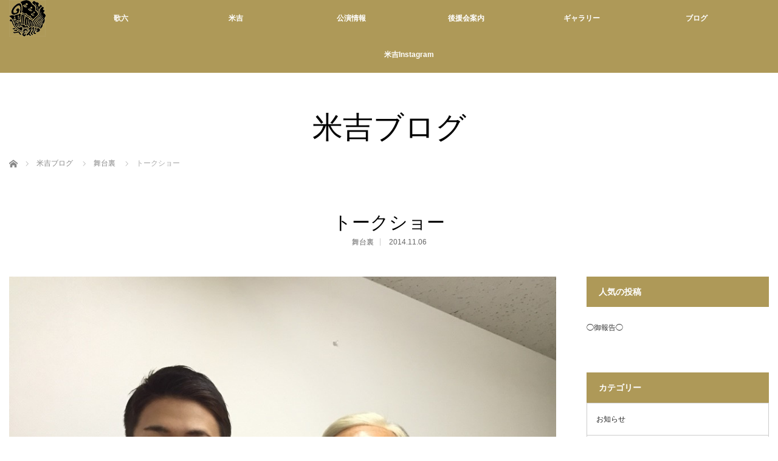

--- FILE ---
content_type: text/html; charset=UTF-8
request_url: https://ka6-yone-ryu.com/?p=1357
body_size: 76690
content:
<!DOCTYPE html>
<html class="pc" lang="ja">
<head>
<meta charset="UTF-8">
<!--[if IE]><meta http-equiv="X-UA-Compatible" content="IE=edge"><![endif]-->
<meta name="viewport" content="width=device-width,initial-scale=1.0">
<title>トークショー | 歌舞伎役者　中村歌六　米吉　｜オフィシャルサイト</title>
<meta name="description" content="&amp;nbsp;&amp;nbsp;すっかり秋らしく肌寒い日が続いてますね。十一月顔見世大歌舞伎も無事に初日を迎えることができました。">
<link rel="pingback" href="https://ka6-yone-ryu.com/wp/xmlrpc.php">
<link rel='dns-prefetch' href='//s0.wp.com' />
<link rel='dns-prefetch' href='//s.w.org' />
<link rel="alternate" type="application/rss+xml" title="歌舞伎役者　中村歌六　米吉　｜オフィシャルサイト &raquo; フィード" href="https://ka6-yone-ryu.com/?feed=rss2" />
<link rel="alternate" type="application/rss+xml" title="歌舞伎役者　中村歌六　米吉　｜オフィシャルサイト &raquo; コメントフィード" href="https://ka6-yone-ryu.com/?feed=comments-rss2" />
<link rel="alternate" type="application/rss+xml" title="歌舞伎役者　中村歌六　米吉　｜オフィシャルサイト &raquo; トークショー のコメントのフィード" href="https://ka6-yone-ryu.com/?feed=rss2&#038;p=1357" />
<link rel='stylesheet' id='style-css'  href='https://ka6-yone-ryu.com/wp/wp-content/themes/venus_tcd038/style.css?ver=2.1' type='text/css' media='screen' />
<link rel='stylesheet' id='contact-form-7-css'  href='https://ka6-yone-ryu.com/wp/wp-content/plugins/contact-form-7/includes/css/styles.css?ver=4.7' type='text/css' media='all' />
<link rel='stylesheet' id='jetpack_css-css'  href='https://ka6-yone-ryu.com/wp/wp-content/plugins/jetpack/css/jetpack.css?ver=5.1.4' type='text/css' media='all' />
<script type='text/javascript' src='https://ka6-yone-ryu.com/wp/wp-includes/js/jquery/jquery.js?ver=1.12.4'></script>
<script type='text/javascript' src='https://ka6-yone-ryu.com/wp/wp-includes/js/jquery/jquery-migrate.min.js?ver=1.4.1'></script>
<link rel='https://api.w.org/' href='https://ka6-yone-ryu.com/index.php?rest_route=/' />
<link rel="canonical" href="https://ka6-yone-ryu.com/?p=1357" />
<link rel='shortlink' href='https://wp.me/p4J7Tv-lT' />
<link rel="alternate" type="application/json+oembed" href="https://ka6-yone-ryu.com/index.php?rest_route=%2Foembed%2F1.0%2Fembed&#038;url=https%3A%2F%2Fka6-yone-ryu.com%2F%3Fp%3D1357" />
<link rel="alternate" type="text/xml+oembed" href="https://ka6-yone-ryu.com/index.php?rest_route=%2Foembed%2F1.0%2Fembed&#038;url=https%3A%2F%2Fka6-yone-ryu.com%2F%3Fp%3D1357&#038;format=xml" />

<link rel='dns-prefetch' href='//v0.wordpress.com'>
<link rel='dns-prefetch' href='//jetpack.wordpress.com'>
<link rel='dns-prefetch' href='//s0.wp.com'>
<link rel='dns-prefetch' href='//s1.wp.com'>
<link rel='dns-prefetch' href='//s2.wp.com'>
<link rel='dns-prefetch' href='//public-api.wordpress.com'>
<link rel='dns-prefetch' href='//0.gravatar.com'>
<link rel='dns-prefetch' href='//1.gravatar.com'>
<link rel='dns-prefetch' href='//2.gravatar.com'>
<link rel='dns-prefetch' href='//widgets.wp.com'>
<style type='text/css'>img#wpstats{display:none}</style>
<script src="https://ka6-yone-ryu.com/wp/wp-content/themes/venus_tcd038/js/modernizr.js?ver=2.1"></script>
<script src="https://ka6-yone-ryu.com/wp/wp-content/themes/venus_tcd038/js/jscript.js?ver=2.1"></script>
<script src="https://ka6-yone-ryu.com/wp/wp-content/themes/venus_tcd038/js/comment.js?ver=2.1"></script>
<script src="https://ka6-yone-ryu.com/wp/wp-content/themes/venus_tcd038/js/header_fix.js?ver=2.1"></script>

<link rel="stylesheet" href="https://ka6-yone-ryu.com/wp/wp-content/themes/venus_tcd038/responsive.css?ver=2.1">

<link rel="stylesheet" href="https://ka6-yone-ryu.com/wp/wp-content/themes/venus_tcd038/japanese.css?ver=2.1">

<!--[if lt IE 9]>
<script src="https://ka6-yone-ryu.com/wp/wp-content/themes/venus_tcd038/js/html5.js?ver=2.1"></script>
<![endif]-->

<style type="text/css">

.pc #global_menu { margin-left:65px; }

a:hover, .post_content a:hover, #mobile_logo a:hover, #bread_crumb a:hover, #post_meta_top a:hover, #post_meta_bottom a:hover,
 .pc #global_menu > ul > li > a:hover, .pc #global_menu > ul > li.current-menu-item > a,
 #index_recent .index_recent_tab_content a:hover, #index_recent .index_recent_tab_content a.link:hover, #index_recent .index_recent_tab_content a.link:hover:after,
 #news_archive .title a:hover, #archive #post_list .title a:hover, #archive #post_list li .category a:hover, #related_post li a:hover .title,
#single_news_list .link:hover, #single_news_list .link:hover:after, .mobile #comment_header ul li a:hover, .mobile #comment_header ul li.comment_switch_active a,
.mobile #comment_header ul li.comment_switch_active a:hover, #footer_logo a:hover, .footer_headline, .footer_headline a, .footer_widget .collapse_category_list li a:hover, .footer_widget.styled_menu_widget .menu li a:hover, #bread_crumb li.home a:hover:before
 { color:#333333; }

 a.menu_button:hover span, .pc #logo_image,
 .pc #global_menu ul ul a:hover, .pc #global_menu ul ul > li.active > a, .pc #global_menu ul ul li.current-menu-item > a,
 .flex-control-nav a:hover, .flex-control-nav a.flex-active, #load_post a:hover,
 #wp-calendar td a:hover, #wp-calendar #prev a:hover, #wp-calendar #next a:hover, .widget_search #search-btn input:hover, .widget_search #searchsubmit:hover, .side_widget.google_search #searchsubmit:hover,
 #submit_comment:hover, #post_pagination a:hover, #post_pagination p, .page_navi a:hover, .page_navi .current
 { background-color:#333333; }

.mobile #global_menu li a:hover { background-color:#333333 !important; }

#comment_textarea textarea:focus, #guest_info input:focus
 { border-color:#333333; }

.pc #header, .pc .home #header_inner, #footer, .pc .home.header_slide_down #header, .pc .home.header_slide_up #header,
 .pc #global_menu ul ul, .mobile #global_menu ul, .mobile a.menu_button.active,
 #comment_headline, #single_news_headline, #news_archive_headline, .side_headline,
 #archive ul.category li a.active, .brand_category_list li a.active
 { background-color:#AE9958; }

.post_content a { color:#AE9958; }

#post_title { font-size:30px; }
.mobile #post_title { font-size:19.8px; }
.post_content, #previous_next_post .title { font-size:15px; }
#news_archive .title { font-size:32px; }
.mobile #news_archive .title { font-size:21.1px; }
.single-news #post_title { font-size:42px; }
.mobile .single-news #post_title { font-size:27.7px; }
.single-news .post_content { font-size:14px; }
.single-brand #post_title { font-size:42px; }
.mobile .single-brand #post_title { font-size:27.7px; }
.single-brand .post_content { font-size:14px; }
.home #post_list_type1 #post_list li .title { font-size:px; }
#archive #post_list li .title, #related_post li .title { font-size:16px; }

#index_grid .grid-item:hover { background-color:#000000; }
#index_grid .grid-item:hover .image { opacity:0.7; }
#archive #post_list li .image:hover { background-color:#000000; }
#archive #post_list li .image:hover img { opacity:0.7; }
#related_post li .image:hover { background-color:#000000; }
#related_post li .image:hover img { opacity:0.7; }
#news_archive .news_image:hover { background-color:#000000; }
#news_archive .news_image:hover img { opacity:0.7; }

#site_loader_spinner { border-top:3px solid rgba(51,51,51,0.2); border-right:3px solid rgba(51,51,51,0.2); border-bottom:3px solid rgba(51,51,51,0.2); border-left:3px solid #333333; }



  #return_top{ bottom: 75px; }

</style>


<style type="text/css"></style>
<!-- Jetpack Open Graph Tags -->
<meta property="og:type" content="article" />
<meta property="og:title" content="トークショー" />
<meta property="og:url" content="https://ka6-yone-ryu.com/?p=1357" />
<meta property="og:description" content="&nbsp; &nbsp; すっかり秋らしく肌寒い日が続いてますね。 十一月顔見世大歌舞伎も無事に初日を迎える&hellip;" />
<meta property="article:published_time" content="2014-11-06T06:12:00+00:00" />
<meta property="article:modified_time" content="2018-06-21T14:03:08+00:00" />
<meta property="og:site_name" content="歌舞伎役者　中村歌六　米吉　｜オフィシャルサイト" />
<meta property="og:image" content="https://ka6-yone-ryu.com/wp/wp-content/uploads/2014/11/wpid-wp-1415253990888.jpeg" />
<meta property="og:image:width" content="960" />
<meta property="og:image:height" content="1280" />
<meta property="og:locale" content="ja_JP" />
<meta name="twitter:image" content="https://ka6-yone-ryu.com/wp/wp-content/uploads/2014/11/wpid-wp-1415253990888.jpeg?w=640" />
<meta name="twitter:card" content="summary_large_image" />
<link rel="icon" href="https://ka6-yone-ryu.com/wp/wp-content/uploads/2017/06/cropped-logo2-32x32.png" sizes="32x32" />
<link rel="icon" href="https://ka6-yone-ryu.com/wp/wp-content/uploads/2017/06/cropped-logo2-192x192.png" sizes="192x192" />
<link rel="apple-touch-icon-precomposed" href="https://ka6-yone-ryu.com/wp/wp-content/uploads/2017/06/cropped-logo2-180x180.png" />
<meta name="msapplication-TileImage" content="https://ka6-yone-ryu.com/wp/wp-content/uploads/2017/06/cropped-logo2-270x270.png" />
</head>
<body class="post-template-default single single-post postid-1357 single-format-standard">

<div id="site_loader_overlay"><div id="site_loader_spinner">Loading</div></div>
<div id="site_wrap" class="hide">

 
 <div id="header">
  <div id="header_inner" class="clearfix">
   <!-- logo -->
   <div id='logo_image'>
<h1 id="logo" class="serif"><a href=" https://ka6-yone-ryu.com/" title="歌舞伎役者　中村歌六　米吉　｜オフィシャルサイト"><img src="https://ka6-yone-ryu.com/wp/wp-content/uploads/2017/06/logo2.png" height="60" alt="歌舞伎役者　中村歌六　米吉　｜オフィシャルサイト" title="歌舞伎役者　中村歌六　米吉　｜オフィシャルサイト" /></a></h1>
</div>
   <div id="mobile_logo" class="mobile_logo_center serif"><a href="https://ka6-yone-ryu.com/"><img src="https://ka6-yone-ryu.com/wp/wp-content/uploads/2017/06/logo_sp2.png" alt="歌舞伎役者　中村歌六　米吉　｜オフィシャルサイト" title="歌舞伎役者　中村歌六　米吉　｜オフィシャルサイト" /></a></div>
   
   <!-- global menu -->
      <a href="#" class="menu_button" title="メニュー"><span></span><span></span><span></span></a>
   <div id="global_menu" class="clearfix">
    <ul id="menu-%e3%82%b0%e3%83%ad%e3%83%bc%e3%83%90%e3%83%ab" class="menu"><li id="menu-item-3026" class="menu-item menu-item-type-post_type menu-item-object-page menu-item-3026"><a href="https://ka6-yone-ryu.com/?page_id=2">歌六</a></li>
<li id="menu-item-3025" class="menu-item menu-item-type-post_type menu-item-object-page menu-item-3025"><a href="https://ka6-yone-ryu.com/?page_id=27">米吉</a></li>
<li id="menu-item-3023" class="menu-item menu-item-type-post_type menu-item-object-page menu-item-3023"><a href="https://ka6-yone-ryu.com/?page_id=31">公演情報</a></li>
<li id="menu-item-3022" class="menu-item menu-item-type-post_type menu-item-object-page menu-item-3022"><a href="https://ka6-yone-ryu.com/?page_id=660">後援会案内</a></li>
<li id="menu-item-6479" class="menu-item menu-item-type-custom menu-item-object-custom menu-item-6479"><a href="https://gallery.ka6-yone-ryu.com/">ギャラリー</a></li>
<li id="menu-item-3021" class="menu-item menu-item-type-post_type menu-item-object-page current_page_parent menu-item-3021"><a href="https://ka6-yone-ryu.com/?page_id=2968">ブログ</a></li>
<li id="menu-item-6198" class="menu-item menu-item-type-custom menu-item-object-custom menu-item-6198"><a href="https://www.instagram.com/yonekichi.rice_lucky/">米吉Instagram</a></li>
</ul>   </div>
     </div><!-- END #header_inner -->
 </div><!-- END #header -->

 <div id="contents">
  <div id="contents_inner" class="clearfix">


<h2 class="title serif">米吉ブログ</h2>


<ul id="bread_crumb" class="clearfix">
 <li itemscope="itemscope" itemtype="http://data-vocabulary.org/Breadcrumb" class="home"><a itemprop="url" href="https://ka6-yone-ryu.com/"><span itemprop="title">ホーム</span></a></li>
 <li itemscope="itemscope" itemtype="http://data-vocabulary.org/Breadcrumb"><a itemprop="url" href="https://ka6-yone-ryu.com/?page_id=2968"><span itemprop="title">米吉ブログ</span></a></li> <li><a href="https://ka6-yone-ryu.com/?cat=14" rel="category">舞台裏</a></li>
 <li class="last">トークショー</li>

</ul>


<h3 id="post_title" class="serif">トークショー</h3>

<ul id="post_meta_top" class="clearfix">
 <li class="post_category"><a href="https://ka6-yone-ryu.com/?cat=14" rel="category">舞台裏</a></li> <li class="post_date"><time class="entry-date updated" datetime="2018-06-21T23:03:08+00:00">2014.11.06</time></li></ul>


<div id="main_col">

 
 <div id="article">

    <div class="post_image">
   <img width="960" height="1280" src="https://ka6-yone-ryu.com/wp/wp-content/uploads/2014/11/wpid-wp-1415253990888.jpeg" class="attachment-post-thumbnail size-post-thumbnail wp-post-image" alt="" srcset="https://ka6-yone-ryu.com/wp/wp-content/uploads/2014/11/wpid-wp-1415253990888.jpeg 960w, https://ka6-yone-ryu.com/wp/wp-content/uploads/2014/11/wpid-wp-1415253990888-225x300.jpeg 225w, https://ka6-yone-ryu.com/wp/wp-content/uploads/2014/11/wpid-wp-1415253990888-768x1024.jpeg 768w" sizes="(max-width: 960px) 100vw, 960px" />  </div>
  
  <div class="post_content clearfix">
   <p>&nbsp;</p>
<hr />
<p>&nbsp;</p>
<p>すっかり秋らしく肌寒い日が続いてますね。</p>
<p>十一月顔見世大歌舞伎も無事に初日を迎えることができました。</p>
<p>さて、昨日<strong>池袋コミュニティカレッジ</strong>にて <em>鈴木治彦</em> さんとトークショーを行って参りました！</p>
<p><a href="http://ka6-yone-ryu.com/wp/wp-content/uploads/2014/11/wpid-wp-1415241634668.jpeg"><img class="alignnone size-full" title="wp-1415241634668" src="http://ka6-yone-ryu.com/wp/wp-content/uploads/2014/11/wpid-wp-1415241634668.jpeg" alt="image" /></a></p>
<p>80人近くのお客様がいらしてくださいました！<br />
この場を借りてご来場くださった皆様にお礼申し上げます。<br />
ありがとうございましたm(__)m</p>
<p>&nbsp;</p>
<p>こういったトークショーは初めてだったのですが、持ち前のお喋りを活かし(？)、無事に終えることができました(^^)</p>
<p><a href="http://ka6-yone-ryu.com/wp/wp-content/uploads/2014/11/wpid-wp-1415254234066.jpeg"><img class="alignnone size-full" title="wp-1415254234066" src="http://ka6-yone-ryu.com/wp/wp-content/uploads/2014/11/wpid-wp-1415254234066.jpeg" alt="image" /></a></p>
<p>ただ、少し喋りすぎました(-_-;)<br />
トークショー後に控え室で母に開口一番<br />
「あなた本当によくしゃべるわね！」<br />
と言われてしまいました……(/-＼)</p>
<p>反省しなくちゃいけないかもしれません(・・;)</p>
<p><a href="http://ka6-yone-ryu.com/wp/wp-content/uploads/2014/11/wpid-wp-1415253990888.jpeg"><img class="alignnone size-full" title="wp-1415253990888" src="http://ka6-yone-ryu.com/wp/wp-content/uploads/2014/11/wpid-wp-1415253990888.jpeg" alt="image" /></a></p>
<p>トークショーのお相手に指名してくださった<strong>鈴木治彦</strong>さんと一緒に！</p>
<p>治彦さんは歌手時代の母とも何度も仕事をされていて、母のライブにも来てくださるほど<br />
父と母との結婚式の司会も治彦さんだったんですよ！</p>
<p>そんなご縁のあり親しくしている治彦さんとトークショーが出来たのは嬉しかったですね(^ー^)<br />
<a href="http://ka6-yone-ryu.com/wp/wp-content/uploads/2014/11/wpid-wp-1415254261330.jpeg"><img class="alignnone size-full" title="wp-1415254261330" src="http://ka6-yone-ryu.com/wp/wp-content/uploads/2014/11/wpid-wp-1415254261330.jpeg" alt="image" /></a></p>
<p>うまく僕の話をリードしてくださり、本当に助けていただきました。<br />
また機会があったらご一緒したいです！</p>
<p>&nbsp;</p>
<p>その時はもう少し治彦さんのお話も聞かなきゃな(笑)</p>
<p>&nbsp;</p>
<p>&nbsp;</p>
<p>米吉でした。</p>
     </div>

    <div id="single_share" class="clearfix">
   
<!--Type1-->

<div id="share_top1">

 

<div class="sns">
<ul class="type1 clearfix">
<!--Twitterボタン-->
<li class="twitter">
<a href="http://twitter.com/share?text=%E3%83%88%E3%83%BC%E3%82%AF%E3%82%B7%E3%83%A7%E3%83%BC&url=https%3A%2F%2Fka6-yone-ryu.com%2F%3Fp%3D1357&via=&tw_p=tweetbutton&related=" onclick="javascript:window.open(this.href, '', 'menubar=no,toolbar=no,resizable=yes,scrollbars=yes,height=400,width=600');return false;"><i class="icon-twitter"></i><span class="ttl">Tweet</span><span class="share-count"></span></a></li>

<!--Facebookボタン-->
<li class="facebook">
<a href="//www.facebook.com/sharer/sharer.php?u=https://ka6-yone-ryu.com/?p=1357&amp;t=%E3%83%88%E3%83%BC%E3%82%AF%E3%82%B7%E3%83%A7%E3%83%BC" class="facebook-btn-icon-link" target="blank" rel="nofollow"><i class="icon-facebook"></i><span class="ttl">Share</span><span class="share-count"></span></a></li>

<!--Google+ボタン-->
<li class="googleplus">
<a href="https://plus.google.com/share?url=https%3A%2F%2Fka6-yone-ryu.com%2F%3Fp%3D1357" onclick="javascript:window.open(this.href, '', 'menubar=no,toolbar=no,resizable=yes,scrollbars=yes,height=600,width=500');return false;"><i class="icon-google-plus"></i><span class="ttl">+1</span><span class="share-count"></span></a></li>

<!--Hatebuボタン-->
<li class="hatebu">
<a href="http://b.hatena.ne.jp/add?mode=confirm&url=https%3A%2F%2Fka6-yone-ryu.com%2F%3Fp%3D1357" onclick="javascript:window.open(this.href, '', 'menubar=no,toolbar=no,resizable=yes,scrollbars=yes,height=400,width=510');return false;" ><i class="icon-hatebu"></i><span class="ttl">Hatena</span><span class="share-count"></span></a></li>

<!--Pocketボタン-->
<li class="pocket">
<a href="http://getpocket.com/edit?url=https%3A%2F%2Fka6-yone-ryu.com%2F%3Fp%3D1357&title=%E3%83%88%E3%83%BC%E3%82%AF%E3%82%B7%E3%83%A7%E3%83%BC" target="blank"><i class="icon-pocket"></i><span class="ttl">Pocket</span><span class="share-count"></span></a></li>

<!--RSSボタン-->
<li class="rss">
<a href="https://ka6-yone-ryu.com/?feed=rss2" target="blank"><i class="icon-rss"></i><span class="ttl">RSS</span></a></li>

<!--Feedlyボタン-->
<li class="feedly">
<a href="http://feedly.com/index.html#subscription%2Ffeed%2Fhttps://ka6-yone-ryu.com/?feed=rss2" target="blank"><i class="icon-feedly"></i><span class="ttl">feedly</span><span class="share-count"></span></a></li>

<!--Pinterestボタン-->
<li class="pinterest">
<a rel="nofollow" target="_blank" href="https://www.pinterest.com/pin/create/button/?url=https%3A%2F%2Fka6-yone-ryu.com%2F%3Fp%3D1357&media=https://ka6-yone-ryu.com/wp/wp-content/uploads/2014/11/wpid-wp-1415253990888.jpeg&description=%E3%83%88%E3%83%BC%E3%82%AF%E3%82%B7%E3%83%A7%E3%83%BC"><i class="icon-pinterest"></i><span class="ttl">Pin&nbsp;it</span></a></li>

</ul>
</div>

</div>


<!--Type2-->

<!--Type3-->

<!--Type4-->

<!--Type5-->
  </div>
  
  <ul id="post_meta_bottom" class="clearfix">
   <li class="post_author">投稿者: <a href="https://ka6-yone-ryu.com/?author=1" title="中村歌六・米吉 の投稿" rel="author">中村歌六・米吉</a></li>   <li class="post_category"><a href="https://ka6-yone-ryu.com/?cat=14" rel="category">舞台裏</a></li>        </ul>

  <!-- author info -->
  
    <div id="previous_next_post" class="clearfix">
   <p class='prev_post clearfix'><a href='https://ka6-yone-ryu.com/?p=1348' title='お袖と隼人'><span class='title'>お袖と隼人</span></a></p>
<p class='next_post clearfix'><a href='https://ka6-yone-ryu.com/?p=1381' title='一月ぶりの……'><span class='title'>一月ぶりの……</span></a></p>
  </div>
  
 </div><!-- END #article -->

 <!-- banner1 -->
 
 
  <div id="related_post">
  <h3 class="serif">関連記事</h3>
  <ol class="clearfix">
      <li>
    <div class="image">
     <a href="https://ka6-yone-ryu.com/?p=128" title="毎夏恒例…">
     <img width="310" height="200" src="https://ka6-yone-ryu.com/wp/wp-content/uploads/2018/04/バナー-310x200.png" class="attachment-size2 size-size2 wp-post-image" alt="" />     </a>
    </div>
    <div class="category"><a href="https://ka6-yone-ryu.com/?cat=14" rel="category">舞台裏</a></div>
    <h4 class="title"><a href="https://ka6-yone-ryu.com/?p=128" title="毎夏恒例…">毎夏恒例…</a></h4>
    <div class="date">2013.08.16</div>
   </li>
      <li>
    <div class="image">
     <a href="https://ka6-yone-ryu.com/?p=5568" title="名題昇進！">
     <img width="310" height="200" src="https://ka6-yone-ryu.com/wp/wp-content/uploads/2019/09/19-09-21-00-00-15-532_deco2442098114635539178-310x200.jpg" class="attachment-size2 size-size2 wp-post-image" alt="" />     </a>
    </div>
    <div class="category"><a href="https://ka6-yone-ryu.com/?cat=14" rel="category">舞台裏</a></div>
    <h4 class="title"><a href="https://ka6-yone-ryu.com/?p=5568" title="名題昇進！">名題昇進！</a></h4>
    <div class="date">2019.09.20</div>
   </li>
      <li>
    <div class="image">
     <a href="https://ka6-yone-ryu.com/?p=1244" title="さよなら趣向の華part２">
     <img width="230" height="200" src="https://ka6-yone-ryu.com/wp/wp-content/uploads/2014/08/wpid-2014-08-26-19-03-43_deco.jpg" class="attachment-size2 size-size2 wp-post-image" alt="" srcset="https://ka6-yone-ryu.com/wp/wp-content/uploads/2014/08/wpid-2014-08-26-19-03-43_deco.jpg 720w, https://ka6-yone-ryu.com/wp/wp-content/uploads/2014/08/wpid-2014-08-26-19-03-43_deco-300x260.jpg 300w" sizes="(max-width: 230px) 100vw, 230px" />     </a>
    </div>
    <div class="category"><a href="https://ka6-yone-ryu.com/?cat=14" rel="category">舞台裏</a></div>
    <h4 class="title"><a href="https://ka6-yone-ryu.com/?p=1244" title="さよなら趣向の華part２">さよなら趣向の華part２</a></h4>
    <div class="date">2014.08.28</div>
   </li>
      <li>
    <div class="image">
     <a href="https://ka6-yone-ryu.com/?p=4920" title="孝行娘">
     <img width="310" height="200" src="https://ka6-yone-ryu.com/wp/wp-content/uploads/2018/12/18-12-23-23-02-40-143_deco-13239916310509531493-310x200.jpg" class="attachment-size2 size-size2 wp-post-image" alt="" />     </a>
    </div>
    <div class="category"><a href="https://ka6-yone-ryu.com/?cat=14" rel="category">舞台裏</a></div>
    <h4 class="title"><a href="https://ka6-yone-ryu.com/?p=4920" title="孝行娘">孝行娘</a></h4>
    <div class="date">2018.12.26</div>
   </li>
      <li>
    <div class="image">
     <a href="https://ka6-yone-ryu.com/?p=1411" title="Merry Christmas‼">
     <img width="133" height="200" src="https://ka6-yone-ryu.com/wp/wp-content/uploads/2014/12/wpid-wp-1419483130597.jpeg" class="attachment-size2 size-size2 wp-post-image" alt="" srcset="https://ka6-yone-ryu.com/wp/wp-content/uploads/2014/12/wpid-wp-1419483130597.jpeg 854w, https://ka6-yone-ryu.com/wp/wp-content/uploads/2014/12/wpid-wp-1419483130597-200x300.jpeg 200w, https://ka6-yone-ryu.com/wp/wp-content/uploads/2014/12/wpid-wp-1419483130597-683x1024.jpeg 683w" sizes="(max-width: 133px) 100vw, 133px" />     </a>
    </div>
    <div class="category"><a href="https://ka6-yone-ryu.com/?cat=14" rel="category">舞台裏</a></div>
    <h4 class="title"><a href="https://ka6-yone-ryu.com/?p=1411" title="Merry Christmas‼">Merry Christmas‼</a></h4>
    <div class="date">2014.12.25</div>
   </li>
      <li>
    <div class="image">
     <a href="https://ka6-yone-ryu.com/?p=1798" title="Las Vegasレポート  No.2">
     <img width="150" height="200" src="https://ka6-yone-ryu.com/wp/wp-content/uploads/2015/08/wpid-dsc_0076.jpg" class="attachment-size2 size-size2 wp-post-image" alt="" srcset="https://ka6-yone-ryu.com/wp/wp-content/uploads/2015/08/wpid-dsc_0076.jpg 1224w, https://ka6-yone-ryu.com/wp/wp-content/uploads/2015/08/wpid-dsc_0076-225x300.jpg 225w, https://ka6-yone-ryu.com/wp/wp-content/uploads/2015/08/wpid-dsc_0076-768x1024.jpg 768w" sizes="(max-width: 150px) 100vw, 150px" />     </a>
    </div>
    <div class="category"><a href="https://ka6-yone-ryu.com/?cat=20" rel="category">渡米記</a>, <a href="https://ka6-yone-ryu.com/?cat=14" rel="category">舞台裏</a></div>
    <h4 class="title"><a href="https://ka6-yone-ryu.com/?p=1798" title="Las Vegasレポート  No.2">Las Vegasレポート  No.2</a></h4>
    <div class="date">2015.08.21</div>
   </li>
     </ol>
 </div>
  
 




<h3 id="comment_headline">コメント</h3>

<div id="comment_header" class="clearfix">

 <ul id="comment_header_right">
   <li id="trackback_closed"><p>トラックバックは利用できません。</p></li>
   <li id="comment_closed"><p>コメント (21)</p></li>
 </ul>


</div><!-- END #comment_header -->

<div id="comments">

 <div id="comment_area">
  <!-- start commnet -->
  <ol class="commentlist">
	
 <li class="comment guest-comment" id="comment-15530">
  <div class="comment-meta clearfix">
   <div class="comment-meta-left">
  
    <ul class="comment-name-date">
     <li class="comment-name">
<span id="commentauthor-15530">

miwa
</span>
     </li>
     <li class="comment-date">2014年 11月 06日</li>
    </ul>
   </div>

   <ul class="comment-act">
    <li class="comment-reply"></li>
    <li class="comment-quote"><a href="javascript:void(0);" onclick="MGJS_CMT.quote('commentauthor-15530', 'comment-15530', 'comment-content-15530', 'comment');">引用</a></li>
       </ul>

  </div>
  <div class="comment-content post_content" id="comment-content-15530">
    <p>トークショーお邪魔しました。すっごく楽しかったです！<br />
反省する必要ないです。もっとやってください。</p>
<p>ただ、私の方は、最後の方に失礼な質問をしてしまい、非常に反省しております（じっとされている時に何を考えてらっしゃるんですか？と質問した者です）。申し訳ありません…。</p>
<p>またこういう機会があったらお邪魔させていただきたいです。この度は、貴重なお話、ありがとうございました。</p>
  </div>

<ul class="children">

 <li class="comment admin-comment" id="comment-15542">
  <div class="comment-meta clearfix">
   <div class="comment-meta-left">
  
    <ul class="comment-name-date">
     <li class="comment-name">
<a id="commentauthor-15542" class="url admin-url" href="http://ka6-yone-ryu.com" rel="nofollow">

中村歌六　米吉　龍之助
</a>
     </li>
     <li class="comment-date">2014年 11月 08日</li>
    </ul>
   </div>

   <ul class="comment-act">
    <li class="comment-reply"></li>
    <li class="comment-quote"><a href="javascript:void(0);" onclick="MGJS_CMT.quote('commentauthor-15542', 'comment-15542', 'comment-content-15542', 'comment');">引用</a></li>
       </ul>

  </div>
  <div class="comment-content post_content" id="comment-content-15542">
    <p>トークショーにいらしてくださりありがとうございましたm(__)m<br />
ご質問もしてくださりありがとうございます。</p>
<p>またトークショーがありましたら是非いらしてください！</p>
  </div>

</li><!-- #comment-## -->
</ul><!-- .children -->
</li><!-- #comment-## -->

 <li class="comment guest-comment" id="comment-15531">
  <div class="comment-meta clearfix">
   <div class="comment-meta-left">
  
    <ul class="comment-name-date">
     <li class="comment-name">
<span id="commentauthor-15531">

ウッチー
</span>
     </li>
     <li class="comment-date">2014年 11月 06日</li>
    </ul>
   </div>

   <ul class="comment-act">
    <li class="comment-reply"></li>
    <li class="comment-quote"><a href="javascript:void(0);" onclick="MGJS_CMT.quote('commentauthor-15531', 'comment-15531', 'comment-content-15531', 'comment');">引用</a></li>
       </ul>

  </div>
  <div class="comment-content post_content" id="comment-content-15531">
    <p>トークショーお疲れ様でした(^_^)<br />
仕事の都合で行けなかったのですが、<br />
Twitterなどでレポしてくださる方がいらして、<br />
やはりムリヤリにでも行けばよかった(;_;)と<br />
激しく後悔いたしておりますm(__)m<br />
また米吉さんのトークショーが開催される時は、必ず！這ってでも？参ります(´∀｀*)<br />
歌舞伎座のほうも、頑張ってください٩(ˊωˋ*)و</p>
  </div>

<ul class="children">

 <li class="comment admin-comment" id="comment-15543">
  <div class="comment-meta clearfix">
   <div class="comment-meta-left">
  
    <ul class="comment-name-date">
     <li class="comment-name">
<a id="commentauthor-15543" class="url admin-url" href="http://ka6-yone-ryu.com" rel="nofollow">

中村歌六　米吉　龍之助
</a>
     </li>
     <li class="comment-date">2014年 11月 08日</li>
    </ul>
   </div>

   <ul class="comment-act">
    <li class="comment-reply"></li>
    <li class="comment-quote"><a href="javascript:void(0);" onclick="MGJS_CMT.quote('commentauthor-15543', 'comment-15543', 'comment-content-15543', 'comment');">引用</a></li>
       </ul>

  </div>
  <div class="comment-content post_content" id="comment-content-15543">
    <p>ありがとうございます。<br />
お蔭さまで無事に終えることができました。</p>
<p>もしまたトークショーをやらせていただく折りには出来れば這わずにいらしてくださいませ(笑)</p>
  </div>

</li><!-- #comment-## -->
</ul><!-- .children -->
</li><!-- #comment-## -->

 <li class="comment guest-comment" id="comment-15532">
  <div class="comment-meta clearfix">
   <div class="comment-meta-left">
  
    <ul class="comment-name-date">
     <li class="comment-name">
<span id="commentauthor-15532">

y
</span>
     </li>
     <li class="comment-date">2014年 11月 07日</li>
    </ul>
   </div>

   <ul class="comment-act">
    <li class="comment-reply"></li>
    <li class="comment-quote"><a href="javascript:void(0);" onclick="MGJS_CMT.quote('commentauthor-15532', 'comment-15532', 'comment-content-15532', 'comment');">引用</a></li>
       </ul>

  </div>
  <div class="comment-content post_content" id="comment-content-15532">
    <p>行きたかった…(&gt;_&lt;)<br />
Twitterで参加された方のレポを拝見して、行きたかったわ～と地団駄踏む気分でした。<br />
お喋りはきっと反省しないでもいいですよ～<br />
頭の回転が早くてサービス精神が旺盛なのでしょうね。<br />
関西在住で参加出来ず残念でした。<br />
また機会があれば是非ともたっぷり米吉さんのお話しを伺ってみたいものです！<br />
今月の千歳は拝見出来そうですが女形姿かと思ったら立役なのですね。そちらも楽しみです♪</p>
  </div>

<ul class="children">

 <li class="comment admin-comment" id="comment-15544">
  <div class="comment-meta clearfix">
   <div class="comment-meta-left">
  
    <ul class="comment-name-date">
     <li class="comment-name">
<a id="commentauthor-15544" class="url admin-url" href="http://ka6-yone-ryu.com" rel="nofollow">

中村歌六　米吉　龍之助
</a>
     </li>
     <li class="comment-date">2014年 11月 08日</li>
    </ul>
   </div>

   <ul class="comment-act">
    <li class="comment-reply"></li>
    <li class="comment-quote"><a href="javascript:void(0);" onclick="MGJS_CMT.quote('commentauthor-15544', 'comment-15544', 'comment-content-15544', 'comment');">引用</a></li>
       </ul>

  </div>
  <div class="comment-content post_content" id="comment-content-15544">
    <p>ありがとうございます。<br />
Twitterに色々とあがっていたと言う話はうかがっています。<br />
ちゃんとしたこと話せませんで、お恥ずかしくかぎりです。</p>
<p>歌舞伎座へもどうぞいらしてください！</p>
  </div>

</li><!-- #comment-## -->
</ul><!-- .children -->
</li><!-- #comment-## -->

 <li class="comment guest-comment" id="comment-15533">
  <div class="comment-meta clearfix">
   <div class="comment-meta-left">
  
    <ul class="comment-name-date">
     <li class="comment-name">
<span id="commentauthor-15533">

missa
</span>
     </li>
     <li class="comment-date">2014年 11月 07日</li>
    </ul>
   </div>

   <ul class="comment-act">
    <li class="comment-reply"></li>
    <li class="comment-quote"><a href="javascript:void(0);" onclick="MGJS_CMT.quote('commentauthor-15533', 'comment-15533', 'comment-content-15533', 'comment');">引用</a></li>
       </ul>

  </div>
  <div class="comment-content post_content" id="comment-content-15533">
    <p>トークショー伺わせていただきました。<br />
鈴木さんとはいわば誕生前からのお知り合いとか、たくさん&#8217;おしゃべり&#8217;できたのもそのせいでは。<br />
とても楽しいひとときでしたので、反省はしなくてもよいかと。<br />
入っていらしたとき、失礼ながら「かわいい」とつぶやいてしまいました。<br />
こんぴらでお見かけした時よりも間近に、着物姿の素の米吉さんを見る機会があってよかったです。<br />
見逃したおかるが観られたのも。でも本当は早回しなしで全部観たくなりましたが。<br />
来週は歌舞伎座へ、そして今日発売の国立と、浅草は第２部１枚GETしました。<br />
第１部は一般発売日を待つしかないのですが、できたらお年玉のご挨拶日をと思っています。</p>
  </div>

<ul class="children">

 <li class="comment admin-comment" id="comment-15545">
  <div class="comment-meta clearfix">
   <div class="comment-meta-left">
  
    <ul class="comment-name-date">
     <li class="comment-name">
<a id="commentauthor-15545" class="url admin-url" href="http://ka6-yone-ryu.com" rel="nofollow">

中村歌六　米吉　龍之助
</a>
     </li>
     <li class="comment-date">2014年 11月 08日</li>
    </ul>
   </div>

   <ul class="comment-act">
    <li class="comment-reply"></li>
    <li class="comment-quote"><a href="javascript:void(0);" onclick="MGJS_CMT.quote('commentauthor-15545', 'comment-15545', 'comment-content-15545', 'comment');">引用</a></li>
       </ul>

  </div>
  <div class="comment-content post_content" id="comment-content-15545">
    <p>トークショーにいらしてくださりありがとうございましたm(__)m</p>
<p>お話もしましたが、自分で自分の映像を見ながらしゃべるのはなかなか恥ずかしいと言うかなんというか……<br />
あんまり良いもんじゃありませんね(笑)</p>
<p>来月の国立劇場、そして浅草と何卒よろしくお願いいたします‼</p>
  </div>

</li><!-- #comment-## -->
</ul><!-- .children -->
</li><!-- #comment-## -->

 <li class="comment guest-comment" id="comment-15534">
  <div class="comment-meta clearfix">
   <div class="comment-meta-left">
  
    <ul class="comment-name-date">
     <li class="comment-name">
<span id="commentauthor-15534">

とろ
</span>
     </li>
     <li class="comment-date">2014年 11月 07日</li>
    </ul>
   </div>

   <ul class="comment-act">
    <li class="comment-reply"></li>
    <li class="comment-quote"><a href="javascript:void(0);" onclick="MGJS_CMT.quote('commentauthor-15534', 'comment-15534', 'comment-content-15534', 'comment');">引用</a></li>
       </ul>

  </div>
  <div class="comment-content post_content" id="comment-content-15534">
    <p>トークショー、<br />
そして歌舞伎座、<br />
行きたかった(＞人＜;)</p>
<p>早速のアップ、<br />
ありがとうございます！</p>
<p>お話しのダイジェストとか、<br />
浅草のご案内と一緒にいただけたり<br />
すると嬉しいなあ、とか</p>
  </div>

<ul class="children">

 <li class="comment admin-comment" id="comment-15546">
  <div class="comment-meta clearfix">
   <div class="comment-meta-left">
  
    <ul class="comment-name-date">
     <li class="comment-name">
<a id="commentauthor-15546" class="url admin-url" href="http://ka6-yone-ryu.com" rel="nofollow">

中村歌六　米吉　龍之助
</a>
     </li>
     <li class="comment-date">2014年 11月 08日</li>
    </ul>
   </div>

   <ul class="comment-act">
    <li class="comment-reply"></li>
    <li class="comment-quote"><a href="javascript:void(0);" onclick="MGJS_CMT.quote('commentauthor-15546', 'comment-15546', 'comment-content-15546', 'comment');">引用</a></li>
       </ul>

  </div>
  <div class="comment-content post_content" id="comment-content-15546">
    <p>トークショー無事に終えられました。<br />
ありがとうございます</p>
<p>もしまたこういった機会がありましたら、是非是非いらしてください！</p>
  </div>

</li><!-- #comment-## -->
</ul><!-- .children -->
</li><!-- #comment-## -->

 <li class="comment guest-comment" id="comment-15536">
  <div class="comment-meta clearfix">
   <div class="comment-meta-left">
  
    <ul class="comment-name-date">
     <li class="comment-name">
<span id="commentauthor-15536">

竜胆
</span>
     </li>
     <li class="comment-date">2014年 11月 07日</li>
    </ul>
   </div>

   <ul class="comment-act">
    <li class="comment-reply"></li>
    <li class="comment-quote"><a href="javascript:void(0);" onclick="MGJS_CMT.quote('commentauthor-15536', 'comment-15536', 'comment-content-15536', 'comment');">引用</a></li>
       </ul>

  </div>
  <div class="comment-content post_content" id="comment-content-15536">
    <p>お母さまの、あなた本当によくしゃべるわね、に笑ってしまいました。</p>
<p>平日は仕事で、時間に間に合わないので行けませんでしたが、参加したみなさんが、楽しかったとTwitterなどに上げているのを拝見しました。</p>
<p>トークのお仕事増えるかも(^_^)</p>
<p>最近の舞台の充実で、話したいことかたくさんあったのですよね、素敵なことです。<br />
これから、米吉さん世代の人にどんどん宣伝していかないといけないですしね。</p>
<p>浅草花形歌舞伎のお年玉ご挨拶、米吉さんの日に当たるといいな。<br />
いや、ほかのみなさんも魅力的だから誰でも嬉しいんですが、生でトークする米吉さん見たことないんですもの。</p>
  </div>

<ul class="children">

 <li class="comment admin-comment" id="comment-15547">
  <div class="comment-meta clearfix">
   <div class="comment-meta-left">
  
    <ul class="comment-name-date">
     <li class="comment-name">
<a id="commentauthor-15547" class="url admin-url" href="http://ka6-yone-ryu.com" rel="nofollow">

中村歌六　米吉　龍之助
</a>
     </li>
     <li class="comment-date">2014年 11月 08日</li>
    </ul>
   </div>

   <ul class="comment-act">
    <li class="comment-reply"></li>
    <li class="comment-quote"><a href="javascript:void(0);" onclick="MGJS_CMT.quote('commentauthor-15547', 'comment-15547', 'comment-content-15547', 'comment');">引用</a></li>
       </ul>

  </div>
  <div class="comment-content post_content" id="comment-content-15547">
    <p>母は開口一番その台詞を口にしました(笑)</p>
<p>話したいことがたくさんあったのか、治彦さんが引き出してくださったのか分かりませんが、ひたすら喋っていました……<br />
喋るのは苦でないのでまたこういったこともしてみたいなと思っています！</p>
<p>その時に是非いらしてくださいね！</p>
  </div>

</li><!-- #comment-## -->
</ul><!-- .children -->
</li><!-- #comment-## -->

 <li class="comment guest-comment" id="comment-15548">
  <div class="comment-meta clearfix">
   <div class="comment-meta-left">
  
    <ul class="comment-name-date">
     <li class="comment-name">
<span id="commentauthor-15548">

こた
</span>
     </li>
     <li class="comment-date">2014年 11月 08日</li>
    </ul>
   </div>

   <ul class="comment-act">
    <li class="comment-reply"></li>
    <li class="comment-quote"><a href="javascript:void(0);" onclick="MGJS_CMT.quote('commentauthor-15548', 'comment-15548', 'comment-content-15548', 'comment');">引用</a></li>
       </ul>

  </div>
  <div class="comment-content post_content" id="comment-content-15548">
    <p>日中も寒くなってきました。米吉さんて大人しいイメージが勝手にありました(笑)私は人と話す事があまり得意でないので羨ましいです♪ヽ(´▽｀)/</p>
<p>新春浅草歌舞伎のポスター格好良いですね(^^)/レッドを中心に皆様決まってますね♪お若い方達のパワーが感じられます！</p>
  </div>

<ul class="children">

 <li class="comment admin-comment" id="comment-15568">
  <div class="comment-meta clearfix">
   <div class="comment-meta-left">
  
    <ul class="comment-name-date">
     <li class="comment-name">
<a id="commentauthor-15568" class="url admin-url" href="http://ka6-yone-ryu.com" rel="nofollow">

中村歌六　米吉　龍之助
</a>
     </li>
     <li class="comment-date">2014年 11月 17日</li>
    </ul>
   </div>

   <ul class="comment-act">
    <li class="comment-reply"></li>
    <li class="comment-quote"><a href="javascript:void(0);" onclick="MGJS_CMT.quote('commentauthor-15568', 'comment-15568', 'comment-content-15568', 'comment');">引用</a></li>
       </ul>

  </div>
  <div class="comment-content post_content" id="comment-content-15568">
    <p>返信が遅くなり申し訳ありません。</p>
<p>大人しさはあまりないかもしれません(笑)</p>
<p>ピンク担当！<br />
頑張っていきたいと思っています(^^)</p>
  </div>

</li><!-- #comment-## -->
</ul><!-- .children -->
</li><!-- #comment-## -->

 <li class="comment guest-comment" id="comment-15549">
  <div class="comment-meta clearfix">
   <div class="comment-meta-left">
  
    <ul class="comment-name-date">
     <li class="comment-name">
<span id="commentauthor-15549">

巻絹
</span>
     </li>
     <li class="comment-date">2014年 11月 09日</li>
    </ul>
   </div>

   <ul class="comment-act">
    <li class="comment-reply"></li>
    <li class="comment-quote"><a href="javascript:void(0);" onclick="MGJS_CMT.quote('commentauthor-15549', 'comment-15549', 'comment-content-15549', 'comment');">引用</a></li>
       </ul>

  </div>
  <div class="comment-content post_content" id="comment-content-15549">
    <p>トークショー本当に楽しかったです。</p>
<p>米吉さんの人となりが知りたくて、プライベートについて質問してしまいました。<br />
読書好きと伺って、「そうですね」の作者の方や壱太郎さんの様に、米吉さんの書いたり演出した作品を将来拝見出来るかなと勝手に妄想してしまいました。（笑）</p>
<p>真摯に歌舞伎に向き合っている米吉さんを、益々応援したくなりました。</p>
  </div>

<ul class="children">

 <li class="comment admin-comment" id="comment-15569">
  <div class="comment-meta clearfix">
   <div class="comment-meta-left">
  
    <ul class="comment-name-date">
     <li class="comment-name">
<a id="commentauthor-15569" class="url admin-url" href="http://ka6-yone-ryu.com" rel="nofollow">

中村歌六　米吉　龍之助
</a>
     </li>
     <li class="comment-date">2014年 11月 17日</li>
    </ul>
   </div>

   <ul class="comment-act">
    <li class="comment-reply"></li>
    <li class="comment-quote"><a href="javascript:void(0);" onclick="MGJS_CMT.quote('commentauthor-15569', 'comment-15569', 'comment-content-15569', 'comment');">引用</a></li>
       </ul>

  </div>
  <div class="comment-content post_content" id="comment-content-15569">
    <p>返信が遅くなり申し訳ありません。</p>
<p>トークショーへいらしてくださりありがとうございました！</p>
<p>落語の中や時代小説などに芝居になりそうなものはたくさんあるなと思うのですが、書く力がありません(・・;)</p>
<p>今後ともよろしくお願いいたします(^-^)</p>
  </div>

</li><!-- #comment-## -->
</ul><!-- .children -->
</li><!-- #comment-## -->

 <li class="comment guest-comment" id="comment-15551">
  <div class="comment-meta clearfix">
   <div class="comment-meta-left">
  
    <ul class="comment-name-date">
     <li class="comment-name">
<span id="commentauthor-15551">

chie
</span>
     </li>
     <li class="comment-date">2014年 11月 09日</li>
    </ul>
   </div>

   <ul class="comment-act">
    <li class="comment-reply"></li>
    <li class="comment-quote"><a href="javascript:void(0);" onclick="MGJS_CMT.quote('commentauthor-15551', 'comment-15551', 'comment-content-15551', 'comment');">引用</a></li>
       </ul>

  </div>
  <div class="comment-content post_content" id="comment-content-15551">
    <p>トークショー参加させていただきました。お着物の方や米吉さんのお母様もいらっしゃって、待っている間にとても緊張してしまいました。<br />
以前、俳優祭でお見かけしたとき、お役の印象と違い、シャキシャキ話されていて、魅力的な方だなと思っていました。<br />
でも、思った以上でした。(笑)お水飲まなくて大丈夫なのかしらと思うほど、お話されていて、お水召し上がられた時は、ちょっとほっとしました。</p>
<p>軽快にお話されてる中に、細かい説明やユーモアがあって、言葉のチョイスも豊かで、おしゃべり？というより、トーク力が素晴らしいなあと感心してしまいました。<br />
研修会は、観劇出来ていなかったので、米吉さんの説明付で見れてうれしかったです。<br />
ネット上に詳しく載っていて、再度読みながら、会場の楽しい雰囲気を思い出したりしました。とても盛り上がっていましたね。</p>
<p>産経新聞の記事で、山本周五郎さんの作品について語っておられ、拝読したことがないため、芝居になる作品は、どの作品のことだろうかと気になっていました。<br />
今回、質問する機会があったら、ぜひ質問させていただこうと思っていたのですが、緊張と勇気が出ず、出来ませんでした。<br />
山本周五郎さんの作品の芝居になる本や他の作家の方の作品でもお好きな本がありましたら、教えていただけないでしょうか。<br />
ぜひ、私も読んでみたいです。差支えがなければよろしくお願いします。</p>
<p>鈴木治彦さんの佇まい、お手製のわかりやすい表の感じも素敵でした。お二人のコンビで、またお話をうかがいたいなあと思います。<br />
９０分あっという間で楽しいひとときでした。米吉さんありがとうございました。</p>
  </div>

<ul class="children">

 <li class="comment admin-comment" id="comment-15570">
  <div class="comment-meta clearfix">
   <div class="comment-meta-left">
  
    <ul class="comment-name-date">
     <li class="comment-name">
<a id="commentauthor-15570" class="url admin-url" href="http://ka6-yone-ryu.com" rel="nofollow">

中村歌六　米吉　龍之助
</a>
     </li>
     <li class="comment-date">2014年 11月 17日</li>
    </ul>
   </div>

   <ul class="comment-act">
    <li class="comment-reply"></li>
    <li class="comment-quote"><a href="javascript:void(0);" onclick="MGJS_CMT.quote('commentauthor-15570', 'comment-15570', 'comment-content-15570', 'comment');">引用</a></li>
       </ul>

  </div>
  <div class="comment-content post_content" id="comment-content-15570">
    <p>返信が遅くなり申し訳ありません。</p>
<p>トークショーへいらしてくださりありがとうございました！<br />
やたらめったらしゃべくり倒してしまいました(^o^;)<br />
イメージが損なわれてしまってるかもしれませんね(笑)</p>
<p>鈴木治彦さんのお陰であんな風に楽しくお話ができたんだろうなぁと思っております！<br />
またさせていただけたら嬉しいですね(´▽｀)</p>
  </div>

</li><!-- #comment-## -->
</ul><!-- .children -->
</li><!-- #comment-## -->

 <li class="comment guest-comment" id="comment-15556">
  <div class="comment-meta clearfix">
   <div class="comment-meta-left">
  
    <ul class="comment-name-date">
     <li class="comment-name">
<span id="commentauthor-15556">

とろ
</span>
     </li>
     <li class="comment-date">2014年 11月 09日</li>
    </ul>
   </div>

   <ul class="comment-act">
    <li class="comment-reply"></li>
    <li class="comment-quote"><a href="javascript:void(0);" onclick="MGJS_CMT.quote('commentauthor-15556', 'comment-15556', 'comment-content-15556', 'comment');">引用</a></li>
       </ul>

  </div>
  <div class="comment-content post_content" id="comment-content-15556">
    <p>ありがとうございます！</p>
<p>ツイッターのまとめサイトを発見できました！！<br />
うれしいです。</p>
  </div>

</li><!-- #comment-## -->

 <li class="comment guest-comment" id="comment-15557">
  <div class="comment-meta clearfix">
   <div class="comment-meta-left">
  
    <ul class="comment-name-date">
     <li class="comment-name">
<span id="commentauthor-15557">

あきえ
</span>
     </li>
     <li class="comment-date">2014年 11月 10日</li>
    </ul>
   </div>

   <ul class="comment-act">
    <li class="comment-reply"></li>
    <li class="comment-quote"><a href="javascript:void(0);" onclick="MGJS_CMT.quote('commentauthor-15557', 'comment-15557', 'comment-content-15557', 'comment');">引用</a></li>
       </ul>

  </div>
  <div class="comment-content post_content" id="comment-content-15557">
    <p>トークショーお疲れ様でした！<br />
行きたかったです(´;д;｀)<br />
米吉さん、おしゃべりなんですね(笑)<br />
そんな米吉さんも見てみたいです。</p>
<p>歌舞伎座本日観に行きました。<br />
女形の時とは違ってかっこよかったです(*Ü*)<br />
また時間が合えば観に行きたいと思っております。<br />
千穐楽まで頑張ってください！</p>
  </div>

<ul class="children">

 <li class="comment admin-comment" id="comment-15571">
  <div class="comment-meta clearfix">
   <div class="comment-meta-left">
  
    <ul class="comment-name-date">
     <li class="comment-name">
<a id="commentauthor-15571" class="url admin-url" href="http://ka6-yone-ryu.com" rel="nofollow">

中村歌六　米吉　龍之助
</a>
     </li>
     <li class="comment-date">2014年 11月 17日</li>
    </ul>
   </div>

   <ul class="comment-act">
    <li class="comment-reply"></li>
    <li class="comment-quote"><a href="javascript:void(0);" onclick="MGJS_CMT.quote('commentauthor-15571', 'comment-15571', 'comment-content-15571', 'comment');">引用</a></li>
       </ul>

  </div>
  <div class="comment-content post_content" id="comment-content-15571">
    <p>返信が遅くなり申し訳ありません。</p>
<p>大分おしゃべりです(笑)<br />
それでもよろしければ何かの時に是非どうぞ(´▽｀)</p>
<p>ご観劇もありがとうございましたm(__)m<br />
久々の立役です！</p>
  </div>

</li><!-- #comment-## -->
</ul><!-- .children -->
</li><!-- #comment-## -->
  </ol>
  <!-- comments END -->

  
 </div><!-- #comment-list END -->


 <div id="trackback_area">
 <!-- start trackback -->
  <!-- trackback end -->
 </div><!-- #trackbacklist END -->

 


 
 </div><!-- #comment end -->
 <!-- banner2 -->
 
</div><!-- END #main_col -->


 
              <div id="side_col">
       <div class="side_widget clearfix widget_top-posts" id="top-posts-3">
<h3 class="side_headline">人気の投稿</h3><ul>				<li>
										<a href="https://ka6-yone-ryu.com/?p=7149" class="bump-view" data-bump-view="tp">
						◯御報告◯					</a>
									</li>
			</ul></div>
<div class="side_widget clearfix tcdw_category_list_widget" id="tcdw_category_list_widget-3">
<h3 class="side_headline">カテゴリー</h3><ul class="collapse_category_list">
 	<li class="cat-item cat-item-11"><a href="https://ka6-yone-ryu.com/?cat=11" title="お知らせ に含まれる投稿を見る">お知らせ</a>
</li>
	<li class="cat-item cat-item-18"><a href="https://ka6-yone-ryu.com/?cat=18" title="こんぴら に含まれる投稿を見る">こんぴら</a>
</li>
	<li class="cat-item cat-item-16"><a href="https://ka6-yone-ryu.com/?cat=16" title="巡業記 に含まれる投稿を見る">巡業記</a>
</li>
	<li class="cat-item cat-item-15"><a href="https://ka6-yone-ryu.com/?cat=15" title="日常 に含まれる投稿を見る">日常</a>
</li>
	<li class="cat-item cat-item-20"><a href="https://ka6-yone-ryu.com/?cat=20" title="渡米記 に含まれる投稿を見る">渡米記</a>
</li>
	<li class="cat-item cat-item-17"><a href="https://ka6-yone-ryu.com/?cat=17" title="稲穂の会 に含まれる投稿を見る">稲穂の会</a>
</li>
	<li class="cat-item cat-item-25"><a href="https://ka6-yone-ryu.com/?cat=25" title="紀行文 に含まれる投稿を見る">紀行文</a>
</li>
	<li class="cat-item cat-item-13"><a href="https://ka6-yone-ryu.com/?cat=13" title="絵手紙 に含まれる投稿を見る">絵手紙</a>
</li>
	<li class="cat-item cat-item-14"><a href="https://ka6-yone-ryu.com/?cat=14" title="舞台裏 に含まれる投稿を見る">舞台裏</a>
</li>
</ul>
</div>
<div class="side_widget clearfix tcdw_archive_list_widget" id="tcdw_archive_list_widget-3">
<select name="archive-dropdown" onChange='document.location.href=this.options[this.selectedIndex].value;'> 
  <option value="">アーカイブ</option> 
  	<option value='https://ka6-yone-ryu.com/?m=202402'> 2024年2月 &nbsp;(1)</option>
	<option value='https://ka6-yone-ryu.com/?m=202312'> 2023年12月 &nbsp;(1)</option>
	<option value='https://ka6-yone-ryu.com/?m=202310'> 2023年10月 &nbsp;(2)</option>
	<option value='https://ka6-yone-ryu.com/?m=202309'> 2023年9月 &nbsp;(2)</option>
	<option value='https://ka6-yone-ryu.com/?m=202307'> 2023年7月 &nbsp;(1)</option>
	<option value='https://ka6-yone-ryu.com/?m=202306'> 2023年6月 &nbsp;(2)</option>
	<option value='https://ka6-yone-ryu.com/?m=202305'> 2023年5月 &nbsp;(2)</option>
	<option value='https://ka6-yone-ryu.com/?m=202302'> 2023年2月 &nbsp;(3)</option>
	<option value='https://ka6-yone-ryu.com/?m=202212'> 2022年12月 &nbsp;(1)</option>
	<option value='https://ka6-yone-ryu.com/?m=202211'> 2022年11月 &nbsp;(1)</option>
	<option value='https://ka6-yone-ryu.com/?m=202210'> 2022年10月 &nbsp;(3)</option>
	<option value='https://ka6-yone-ryu.com/?m=202209'> 2022年9月 &nbsp;(2)</option>
	<option value='https://ka6-yone-ryu.com/?m=202208'> 2022年8月 &nbsp;(4)</option>
	<option value='https://ka6-yone-ryu.com/?m=202207'> 2022年7月 &nbsp;(4)</option>
	<option value='https://ka6-yone-ryu.com/?m=202206'> 2022年6月 &nbsp;(1)</option>
	<option value='https://ka6-yone-ryu.com/?m=202205'> 2022年5月 &nbsp;(2)</option>
	<option value='https://ka6-yone-ryu.com/?m=202204'> 2022年4月 &nbsp;(3)</option>
	<option value='https://ka6-yone-ryu.com/?m=202203'> 2022年3月 &nbsp;(1)</option>
	<option value='https://ka6-yone-ryu.com/?m=202202'> 2022年2月 &nbsp;(4)</option>
	<option value='https://ka6-yone-ryu.com/?m=202201'> 2022年1月 &nbsp;(4)</option>
	<option value='https://ka6-yone-ryu.com/?m=202112'> 2021年12月 &nbsp;(4)</option>
	<option value='https://ka6-yone-ryu.com/?m=202111'> 2021年11月 &nbsp;(3)</option>
	<option value='https://ka6-yone-ryu.com/?m=202110'> 2021年10月 &nbsp;(3)</option>
	<option value='https://ka6-yone-ryu.com/?m=202109'> 2021年9月 &nbsp;(2)</option>
	<option value='https://ka6-yone-ryu.com/?m=202108'> 2021年8月 &nbsp;(2)</option>
	<option value='https://ka6-yone-ryu.com/?m=202107'> 2021年7月 &nbsp;(2)</option>
	<option value='https://ka6-yone-ryu.com/?m=202106'> 2021年6月 &nbsp;(2)</option>
	<option value='https://ka6-yone-ryu.com/?m=202105'> 2021年5月 &nbsp;(3)</option>
	<option value='https://ka6-yone-ryu.com/?m=202104'> 2021年4月 &nbsp;(2)</option>
	<option value='https://ka6-yone-ryu.com/?m=202103'> 2021年3月 &nbsp;(8)</option>
	<option value='https://ka6-yone-ryu.com/?m=202102'> 2021年2月 &nbsp;(7)</option>
	<option value='https://ka6-yone-ryu.com/?m=202101'> 2021年1月 &nbsp;(1)</option>
	<option value='https://ka6-yone-ryu.com/?m=202012'> 2020年12月 &nbsp;(4)</option>
	<option value='https://ka6-yone-ryu.com/?m=202011'> 2020年11月 &nbsp;(2)</option>
	<option value='https://ka6-yone-ryu.com/?m=202010'> 2020年10月 &nbsp;(1)</option>
	<option value='https://ka6-yone-ryu.com/?m=202009'> 2020年9月 &nbsp;(3)</option>
	<option value='https://ka6-yone-ryu.com/?m=202008'> 2020年8月 &nbsp;(4)</option>
	<option value='https://ka6-yone-ryu.com/?m=202006'> 2020年6月 &nbsp;(3)</option>
	<option value='https://ka6-yone-ryu.com/?m=202005'> 2020年5月 &nbsp;(1)</option>
	<option value='https://ka6-yone-ryu.com/?m=202004'> 2020年4月 &nbsp;(3)</option>
	<option value='https://ka6-yone-ryu.com/?m=202003'> 2020年3月 &nbsp;(2)</option>
	<option value='https://ka6-yone-ryu.com/?m=202002'> 2020年2月 &nbsp;(2)</option>
	<option value='https://ka6-yone-ryu.com/?m=202001'> 2020年1月 &nbsp;(2)</option>
	<option value='https://ka6-yone-ryu.com/?m=201912'> 2019年12月 &nbsp;(3)</option>
	<option value='https://ka6-yone-ryu.com/?m=201911'> 2019年11月 &nbsp;(3)</option>
	<option value='https://ka6-yone-ryu.com/?m=201910'> 2019年10月 &nbsp;(2)</option>
	<option value='https://ka6-yone-ryu.com/?m=201909'> 2019年9月 &nbsp;(4)</option>
	<option value='https://ka6-yone-ryu.com/?m=201908'> 2019年8月 &nbsp;(7)</option>
	<option value='https://ka6-yone-ryu.com/?m=201907'> 2019年7月 &nbsp;(5)</option>
	<option value='https://ka6-yone-ryu.com/?m=201905'> 2019年5月 &nbsp;(3)</option>
	<option value='https://ka6-yone-ryu.com/?m=201904'> 2019年4月 &nbsp;(3)</option>
	<option value='https://ka6-yone-ryu.com/?m=201903'> 2019年3月 &nbsp;(4)</option>
	<option value='https://ka6-yone-ryu.com/?m=201902'> 2019年2月 &nbsp;(1)</option>
	<option value='https://ka6-yone-ryu.com/?m=201901'> 2019年1月 &nbsp;(1)</option>
	<option value='https://ka6-yone-ryu.com/?m=201812'> 2018年12月 &nbsp;(4)</option>
	<option value='https://ka6-yone-ryu.com/?m=201811'> 2018年11月 &nbsp;(1)</option>
	<option value='https://ka6-yone-ryu.com/?m=201810'> 2018年10月 &nbsp;(4)</option>
	<option value='https://ka6-yone-ryu.com/?m=201809'> 2018年9月 &nbsp;(2)</option>
	<option value='https://ka6-yone-ryu.com/?m=201808'> 2018年8月 &nbsp;(4)</option>
	<option value='https://ka6-yone-ryu.com/?m=201807'> 2018年7月 &nbsp;(4)</option>
	<option value='https://ka6-yone-ryu.com/?m=201806'> 2018年6月 &nbsp;(3)</option>
	<option value='https://ka6-yone-ryu.com/?m=201805'> 2018年5月 &nbsp;(4)</option>
	<option value='https://ka6-yone-ryu.com/?m=201804'> 2018年4月 &nbsp;(2)</option>
	<option value='https://ka6-yone-ryu.com/?m=201803'> 2018年3月 &nbsp;(4)</option>
	<option value='https://ka6-yone-ryu.com/?m=201802'> 2018年2月 &nbsp;(1)</option>
	<option value='https://ka6-yone-ryu.com/?m=201801'> 2018年1月 &nbsp;(4)</option>
	<option value='https://ka6-yone-ryu.com/?m=201712'> 2017年12月 &nbsp;(2)</option>
	<option value='https://ka6-yone-ryu.com/?m=201711'> 2017年11月 &nbsp;(7)</option>
	<option value='https://ka6-yone-ryu.com/?m=201710'> 2017年10月 &nbsp;(6)</option>
	<option value='https://ka6-yone-ryu.com/?m=201709'> 2017年9月 &nbsp;(3)</option>
	<option value='https://ka6-yone-ryu.com/?m=201708'> 2017年8月 &nbsp;(10)</option>
	<option value='https://ka6-yone-ryu.com/?m=201707'> 2017年7月 &nbsp;(9)</option>
	<option value='https://ka6-yone-ryu.com/?m=201706'> 2017年6月 &nbsp;(2)</option>
	<option value='https://ka6-yone-ryu.com/?m=201705'> 2017年5月 &nbsp;(2)</option>
	<option value='https://ka6-yone-ryu.com/?m=201704'> 2017年4月 &nbsp;(1)</option>
	<option value='https://ka6-yone-ryu.com/?m=201703'> 2017年3月 &nbsp;(2)</option>
	<option value='https://ka6-yone-ryu.com/?m=201702'> 2017年2月 &nbsp;(4)</option>
	<option value='https://ka6-yone-ryu.com/?m=201701'> 2017年1月 &nbsp;(5)</option>
	<option value='https://ka6-yone-ryu.com/?m=201612'> 2016年12月 &nbsp;(2)</option>
	<option value='https://ka6-yone-ryu.com/?m=201611'> 2016年11月 &nbsp;(3)</option>
	<option value='https://ka6-yone-ryu.com/?m=201610'> 2016年10月 &nbsp;(5)</option>
	<option value='https://ka6-yone-ryu.com/?m=201609'> 2016年9月 &nbsp;(2)</option>
	<option value='https://ka6-yone-ryu.com/?m=201608'> 2016年8月 &nbsp;(3)</option>
	<option value='https://ka6-yone-ryu.com/?m=201607'> 2016年7月 &nbsp;(3)</option>
	<option value='https://ka6-yone-ryu.com/?m=201606'> 2016年6月 &nbsp;(4)</option>
	<option value='https://ka6-yone-ryu.com/?m=201605'> 2016年5月 &nbsp;(6)</option>
	<option value='https://ka6-yone-ryu.com/?m=201604'> 2016年4月 &nbsp;(6)</option>
	<option value='https://ka6-yone-ryu.com/?m=201603'> 2016年3月 &nbsp;(2)</option>
	<option value='https://ka6-yone-ryu.com/?m=201602'> 2016年2月 &nbsp;(4)</option>
	<option value='https://ka6-yone-ryu.com/?m=201601'> 2016年1月 &nbsp;(4)</option>
	<option value='https://ka6-yone-ryu.com/?m=201512'> 2015年12月 &nbsp;(4)</option>
	<option value='https://ka6-yone-ryu.com/?m=201511'> 2015年11月 &nbsp;(5)</option>
	<option value='https://ka6-yone-ryu.com/?m=201510'> 2015年10月 &nbsp;(3)</option>
	<option value='https://ka6-yone-ryu.com/?m=201509'> 2015年9月 &nbsp;(3)</option>
	<option value='https://ka6-yone-ryu.com/?m=201508'> 2015年8月 &nbsp;(6)</option>
	<option value='https://ka6-yone-ryu.com/?m=201507'> 2015年7月 &nbsp;(3)</option>
	<option value='https://ka6-yone-ryu.com/?m=201506'> 2015年6月 &nbsp;(3)</option>
	<option value='https://ka6-yone-ryu.com/?m=201505'> 2015年5月 &nbsp;(3)</option>
	<option value='https://ka6-yone-ryu.com/?m=201504'> 2015年4月 &nbsp;(4)</option>
	<option value='https://ka6-yone-ryu.com/?m=201503'> 2015年3月 &nbsp;(4)</option>
	<option value='https://ka6-yone-ryu.com/?m=201502'> 2015年2月 &nbsp;(6)</option>
	<option value='https://ka6-yone-ryu.com/?m=201501'> 2015年1月 &nbsp;(4)</option>
	<option value='https://ka6-yone-ryu.com/?m=201412'> 2014年12月 &nbsp;(3)</option>
	<option value='https://ka6-yone-ryu.com/?m=201411'> 2014年11月 &nbsp;(1)</option>
	<option value='https://ka6-yone-ryu.com/?m=201410'> 2014年10月 &nbsp;(4)</option>
	<option value='https://ka6-yone-ryu.com/?m=201409'> 2014年9月 &nbsp;(3)</option>
	<option value='https://ka6-yone-ryu.com/?m=201408'> 2014年8月 &nbsp;(6)</option>
	<option value='https://ka6-yone-ryu.com/?m=201407'> 2014年7月 &nbsp;(10)</option>
	<option value='https://ka6-yone-ryu.com/?m=201406'> 2014年6月 &nbsp;(4)</option>
	<option value='https://ka6-yone-ryu.com/?m=201405'> 2014年5月 &nbsp;(5)</option>
	<option value='https://ka6-yone-ryu.com/?m=201404'> 2014年4月 &nbsp;(8)</option>
	<option value='https://ka6-yone-ryu.com/?m=201403'> 2014年3月 &nbsp;(5)</option>
	<option value='https://ka6-yone-ryu.com/?m=201402'> 2014年2月 &nbsp;(4)</option>
	<option value='https://ka6-yone-ryu.com/?m=201401'> 2014年1月 &nbsp;(4)</option>
	<option value='https://ka6-yone-ryu.com/?m=201312'> 2013年12月 &nbsp;(5)</option>
	<option value='https://ka6-yone-ryu.com/?m=201311'> 2013年11月 &nbsp;(6)</option>
	<option value='https://ka6-yone-ryu.com/?m=201310'> 2013年10月 &nbsp;(4)</option>
	<option value='https://ka6-yone-ryu.com/?m=201309'> 2013年9月 &nbsp;(8)</option>
	<option value='https://ka6-yone-ryu.com/?m=201308'> 2013年8月 &nbsp;(7)</option>
	<option value='https://ka6-yone-ryu.com/?m=201307'> 2013年7月 &nbsp;(13)</option>
</select>
</div>
<div class="side_widget clearfix widget_search" id="search-3">
<form role="search" method="get" id="searchform" class="searchform" action="https://ka6-yone-ryu.com/">
				<div>
					<label class="screen-reader-text" for="s">検索:</label>
					<input type="text" value="" name="s" id="s" />
					<input type="submit" id="searchsubmit" value="検索" />
				</div>
			</form></div>
      </div>
        
 

  </div><!-- END #contents_inner -->
 </div><!-- END #contents -->

 <div id="footer">
  <div id="footer_inner" class="clearfix">

   <div id="footer_logo" class="serif"><a href="https://ka6-yone-ryu.com/"><img src="https://ka6-yone-ryu.com/wp/wp-content/uploads/2017/06/logo_main-1.png" alt="歌舞伎役者　中村歌六　米吉　｜オフィシャルサイト" title="歌舞伎役者　中村歌六　米吉　｜オフィシャルサイト" /></a></div>

   <div class="footer_contents clearfix">
    <div class="footer_widget styled_post_list1_widget" id="styled_post_list1_widget-2">
<h3 class="footer_headline">米吉ブログ</h3><ol class="styled_post_list1">
 <li class="has-post-thumbnail clearfix">
   <a class="image" href="https://ka6-yone-ryu.com/?p=7149"><img width="120" height="120" src="https://ka6-yone-ryu.com/wp/wp-content/uploads/2018/04/バナー-120x120.png" class="attachment-size1 size-size1 wp-post-image" alt="" srcset="https://ka6-yone-ryu.com/wp/wp-content/uploads/2018/04/バナー-120x120.png 120w, https://ka6-yone-ryu.com/wp/wp-content/uploads/2018/04/バナー-150x150.png 150w" sizes="(max-width: 120px) 100vw, 120px" /></a>   <div class="info">
    <a class="title" href="https://ka6-yone-ryu.com/?p=7149">◯御報告◯</a>
    <p class="date">2024.02.01</p>
   </div>
 </li>
 <li class="has-post-thumbnail clearfix">
   <a class="image" href="https://ka6-yone-ryu.com/?p=7144"><img width="120" height="120" src="https://ka6-yone-ryu.com/wp/wp-content/uploads/2023/12/IMG_0188-120x120.png" class="attachment-size1 size-size1 wp-post-image" alt="" srcset="https://ka6-yone-ryu.com/wp/wp-content/uploads/2023/12/IMG_0188-120x120.png 120w, https://ka6-yone-ryu.com/wp/wp-content/uploads/2023/12/IMG_0188-150x150.png 150w" sizes="(max-width: 120px) 100vw, 120px" /></a>   <div class="info">
    <a class="title" href="https://ka6-yone-ryu.com/?p=7144">◆テレビ出演情報◆</a>
    <p class="date">2023.12.12</p>
   </div>
 </li>
 <li class="has-post-thumbnail clearfix">
   <a class="image" href="https://ka6-yone-ryu.com/?p=7129"><img width="120" height="120" src="https://ka6-yone-ryu.com/wp/wp-content/uploads/2023/10/IMG_8558-120x120.jpeg" class="attachment-size1 size-size1 wp-post-image" alt="" srcset="https://ka6-yone-ryu.com/wp/wp-content/uploads/2023/10/IMG_8558-120x120.jpeg 120w, https://ka6-yone-ryu.com/wp/wp-content/uploads/2023/10/IMG_8558-150x150.jpeg 150w" sizes="(max-width: 120px) 100vw, 120px" /></a>   <div class="info">
    <a class="title" href="https://ka6-yone-ryu.com/?p=7129">◆雑誌掲載情報◆</a>
    <p class="date">2023.10.17</p>
   </div>
 </li>
</ol>
</div>
<div class="footer_widget widget_calendar" id="calendar-3">
<div id="calendar_wrap" class="calendar_wrap"><table id="wp-calendar">
	<caption>2026年1月</caption>
	<thead>
	<tr>
		<th scope="col" title="月曜日">月</th>
		<th scope="col" title="火曜日">火</th>
		<th scope="col" title="水曜日">水</th>
		<th scope="col" title="木曜日">木</th>
		<th scope="col" title="金曜日">金</th>
		<th scope="col" title="土曜日">土</th>
		<th scope="col" title="日曜日">日</th>
	</tr>
	</thead>

	<tfoot>
	<tr>
		<td colspan="3" id="prev"><a href="https://ka6-yone-ryu.com/?m=202402">&laquo; 2月</a></td>
		<td class="pad">&nbsp;</td>
		<td colspan="3" id="next" class="pad">&nbsp;</td>
	</tr>
	</tfoot>

	<tbody>
	<tr>
		<td colspan="3" class="pad">&nbsp;</td><td>1</td><td>2</td><td>3</td><td>4</td>
	</tr>
	<tr>
		<td>5</td><td>6</td><td>7</td><td>8</td><td>9</td><td>10</td><td>11</td>
	</tr>
	<tr>
		<td>12</td><td>13</td><td>14</td><td>15</td><td>16</td><td>17</td><td>18</td>
	</tr>
	<tr>
		<td>19</td><td>20</td><td>21</td><td>22</td><td>23</td><td>24</td><td>25</td>
	</tr>
	<tr>
		<td>26</td><td>27</td><td>28</td><td>29</td><td id="today">30</td><td>31</td>
		<td class="pad" colspan="1">&nbsp;</td>
	</tr>
	</tbody>
	</table></div></div>
<div class="footer_widget tcdw_menu_widget" id="tcdw_menu_widget-4">
<div class="menu-%e3%82%b0%e3%83%ad%e3%83%bc%e3%83%90%e3%83%ab-container"><ul id="menu-%e3%82%b0%e3%83%ad%e3%83%bc%e3%83%90%e3%83%ab-1" class="menu"><li class="menu-item menu-item-type-post_type menu-item-object-page menu-item-3026"><a href="https://ka6-yone-ryu.com/?page_id=2">歌六</a></li>
<li class="menu-item menu-item-type-post_type menu-item-object-page menu-item-3025"><a href="https://ka6-yone-ryu.com/?page_id=27">米吉</a></li>
<li class="menu-item menu-item-type-post_type menu-item-object-page menu-item-3023"><a href="https://ka6-yone-ryu.com/?page_id=31">公演情報</a></li>
<li class="menu-item menu-item-type-post_type menu-item-object-page menu-item-3022"><a href="https://ka6-yone-ryu.com/?page_id=660">後援会案内</a></li>
<li class="menu-item menu-item-type-custom menu-item-object-custom menu-item-6479"><a href="https://gallery.ka6-yone-ryu.com/">ギャラリー</a></li>
<li class="menu-item menu-item-type-post_type menu-item-object-page current_page_parent menu-item-3021"><a href="https://ka6-yone-ryu.com/?page_id=2968">ブログ</a></li>
<li class="menu-item menu-item-type-custom menu-item-object-custom menu-item-6198"><a href="https://www.instagram.com/yonekichi.rice_lucky/">米吉Instagram</a></li>
</ul></div></div>
<div class="footer_widget tcdw_menu_widget" id="tcdw_menu_widget-5">
<div class="menu-%e9%96%a2%e9%80%a3%e3%83%aa%e3%83%b3%e3%82%af-container"><ul id="menu-%e9%96%a2%e9%80%a3%e3%83%aa%e3%83%b3%e3%82%af" class="menu"><li id="menu-item-65" class="menu-item menu-item-type-custom menu-item-object-custom menu-item-65"><a href="http://www.shochiku.co.jp/play/">松竹株式会社</a></li>
<li id="menu-item-66" class="menu-item menu-item-type-custom menu-item-object-custom menu-item-66"><a href="http://www.kabuki-bito.jp/index.html">歌舞伎美人</a></li>
<li id="menu-item-67" class="menu-item menu-item-type-custom menu-item-object-custom menu-item-67"><a href="http://www.kabuki.ne.jp/">歌舞伎 on the web</a></li>
</ul></div></div>
<div class="footer_widget widget_search" id="search-5">
<form role="search" method="get" id="searchform" class="searchform" action="https://ka6-yone-ryu.com/">
				<div>
					<label class="screen-reader-text" for="s">検索:</label>
					<input type="text" value="" name="s" id="s" />
					<input type="submit" id="searchsubmit" value="検索" />
				</div>
			</form></div>
   </div>

   <!-- social button -->
      <ul class="clearfix" id="footer_social_link">
                <li class="instagram"><a class="target_blank" href="https://www.instagram.com/yonekichi.rice_lucky/"><span class="f_instagram"></span></a></li>
            <li class="rss"><a class="target_blank" href="https://ka6-yone-ryu.com/?feed=rss2"><span class="f_rss"></span></a></li>
       </ul>
   
      <div id="footer_company_name">中村歌六・米吉事務所</div>
         <div id="footer_company_address">当サイト内に掲載されている画像の著作権は、松竹株式会社に帰属しており、その権利は著作権法により保護されています。</div>
   
  </div><!-- END #footer_inner -->
 </div><!-- END #footer -->
 



 <div id="footer_bottom">
  <div id="footer_bottom_inner">

   <p id="copyright">Copyright &copy;&nbsp;2026 <a href="https://ka6-yone-ryu.com/">歌舞伎役者　中村歌六　米吉　｜オフィシャルサイト</a> All rights reserved.</p>

  </div>
 </div>

 <div id="return_top">
  <a href="#header_top"><span>PAGE TOP</span></a>
 </div>

</div>

<script type="text/javascript">
jQuery(document).ready(function($){
  var timer = null;

  $(window).load(function(){
    if (timer !== null) {
      clearTimeout(timer);
    }
    $('#site_wrap').removeClass('hide');
    $(window).trigger('resize');
    
    $('#site_loader_spinner').delay(600).fadeOut(400);
    $('#site_loader_overlay').delay(900).fadeOut(800);
  });

  timer = setTimeout(function(){
    $('#site_wrap').removeClass('hide');
    $(window).trigger('resize');
    
    $('#site_loader_spinner').delay(600).fadeOut(400);
    $('#site_loader_overlay').delay(900).fadeOut(800);
  }, 3000);
});
</script>

  <!-- facebook share button code -->
 <div id="fb-root"></div>
 <script>
 (function(d, s, id) {
   var js, fjs = d.getElementsByTagName(s)[0];
   if (d.getElementById(id)) return;
   js = d.createElement(s); js.id = id;
   js.async = true;
   js.src = "//connect.facebook.net/ja_JP/sdk.js#xfbml=1&version=v2.5";
   fjs.parentNode.insertBefore(js, fjs);
 }(document, 'script', 'facebook-jssdk'));
 </script>
 
	<div style="display:none">
	</div>
<script type='text/javascript' src='https://ka6-yone-ryu.com/wp/wp-includes/js/comment-reply.min.js?ver=4.9.26'></script>
<script type='text/javascript' src='https://ka6-yone-ryu.com/wp/wp-content/plugins/contact-form-7/includes/js/jquery.form.min.js?ver=3.51.0-2014.06.20'></script>
<script type='text/javascript'>
/* <![CDATA[ */
var _wpcf7 = {"recaptcha":{"messages":{"empty":"\u3042\u306a\u305f\u304c\u30ed\u30dc\u30c3\u30c8\u3067\u306f\u306a\u3044\u3053\u3068\u3092\u8a3c\u660e\u3057\u3066\u304f\u3060\u3055\u3044\u3002"}}};
/* ]]> */
</script>
<script type='text/javascript' src='https://ka6-yone-ryu.com/wp/wp-content/plugins/contact-form-7/includes/js/scripts.js?ver=4.7'></script>
<script type='text/javascript' src='https://s0.wp.com/wp-content/js/devicepx-jetpack.js?ver=202605'></script>
<script type='text/javascript' src='https://ka6-yone-ryu.com/wp/wp-includes/js/wp-embed.min.js?ver=4.9.26'></script>
<script type='text/javascript' src='https://stats.wp.com/e-202605.js' async defer></script>
<script type='text/javascript'>
	_stq = window._stq || [];
	_stq.push([ 'view', {v:'ext',j:'1:5.1.4',blog:'69860453',post:'1357',tz:'9',srv:'ka6-yone-ryu.com'} ]);
	_stq.push([ 'clickTrackerInit', '69860453', '1357' ]);
</script>
</body>
</html>


--- FILE ---
content_type: application/javascript
request_url: https://ka6-yone-ryu.com/wp/wp-content/plugins/contact-form-7/includes/js/scripts.js?ver=4.7
body_size: 13677
content:
( function( $ ) {

	'use strict';

	if ( typeof _wpcf7 === 'undefined' || _wpcf7 === null ) {
		return;
	}

	_wpcf7 = $.extend( {
		cached: 0,
		inputs: []
	}, _wpcf7 );

	$.fn.wpcf7InitForm = function() {
		this.ajaxForm( {
			beforeSubmit: function( arr, $form, options ) {
				$form.wpcf7ClearResponseOutput();
				$form.find( '[aria-invalid]' ).attr( 'aria-invalid', 'false' );
				$form.find( '.ajax-loader' ).addClass( 'is-active' );
				return true;
			},
			beforeSerialize: function( $form, options ) {
				$form.find( '[placeholder].placeheld' ).each( function( i, n ) {
					$( n ).val( '' );
				} );
				return true;
			},
			data: { '_wpcf7_is_ajax_call': 1 },
			dataType: 'json',
			success: $.wpcf7AjaxSuccess,
			error: function( xhr, status, error, $form ) {
				var e = $( '<div class="ajax-error"></div>' ).text( error.message );
				$form.after( e );
			}
		} );

		if ( _wpcf7.cached ) {
			this.wpcf7OnloadRefill();
		}

		this.wpcf7ToggleSubmit();

		this.find( '.wpcf7-submit' ).wpcf7AjaxLoader();

		this.find( '.wpcf7-acceptance' ).click( function() {
			$( this ).closest( 'form' ).wpcf7ToggleSubmit();
		} );

		this.find( '.wpcf7-exclusive-checkbox' ).wpcf7ExclusiveCheckbox();

		this.find( '.wpcf7-list-item.has-free-text' ).wpcf7ToggleCheckboxFreetext();

		this.find( '[placeholder]' ).wpcf7Placeholder();

		if ( _wpcf7.jqueryUi && ! _wpcf7.supportHtml5.date ) {
			this.find( 'input.wpcf7-date[type="date"]' ).each( function() {
				$( this ).datepicker( {
					dateFormat: 'yy-mm-dd',
					minDate: new Date( $( this ).attr( 'min' ) ),
					maxDate: new Date( $( this ).attr( 'max' ) )
				} );
			} );
		}

		if ( _wpcf7.jqueryUi && ! _wpcf7.supportHtml5.number ) {
			this.find( 'input.wpcf7-number[type="number"]' ).each( function() {
				$( this ).spinner( {
					min: $( this ).attr( 'min' ),
					max: $( this ).attr( 'max' ),
					step: $( this ).attr( 'step' )
				} );
			} );
		}

		this.find( '.wpcf7-character-count' ).wpcf7CharacterCount();

		this.find( '.wpcf7-validates-as-url' ).change( function() {
			$( this ).wpcf7NormalizeUrl();
		} );

		this.find( '.wpcf7-recaptcha' ).wpcf7Recaptcha();
	};

	$.wpcf7AjaxSuccess = function( data, status, xhr, $form ) {
		if ( ! $.isPlainObject( data ) || $.isEmptyObject( data ) ) {
			return;
		}

		_wpcf7.inputs = $form.serializeArray();

		var $responseOutput = $form.find( 'div.wpcf7-response-output' );

		$form.wpcf7ClearResponseOutput();

		$form.find( '.wpcf7-form-control' ).removeClass( 'wpcf7-not-valid' );
		$form.removeClass( 'invalid spam sent failed' );

		if ( data.captcha ) {
			$form.wpcf7RefillCaptcha( data.captcha );
		}

		if ( data.quiz ) {
			$form.wpcf7RefillQuiz( data.quiz );
		}

		if ( data.invalids ) {
			$.each( data.invalids, function( i, n ) {
				$form.find( n.into ).wpcf7NotValidTip( n.message );
				$form.find( n.into ).find( '.wpcf7-form-control' ).addClass( 'wpcf7-not-valid' );
				$form.find( n.into ).find( '[aria-invalid]' ).attr( 'aria-invalid', 'true' );
			} );

			$responseOutput.addClass( 'wpcf7-validation-errors' );
			$form.addClass( 'invalid' );

			$( data.into ).wpcf7TriggerEvent( 'invalid' );

		} else if ( 1 == data.spam ) {
			$form.find( '[name="g-recaptcha-response"]' ).each( function() {
				if ( '' == $( this ).val() ) {
					var $recaptcha = $( this ).closest( '.wpcf7-form-control-wrap' );
					$recaptcha.wpcf7NotValidTip( _wpcf7.recaptcha.messages.empty );
				}
			} );

			$responseOutput.addClass( 'wpcf7-spam-blocked' );
			$form.addClass( 'spam' );

			$( data.into ).wpcf7TriggerEvent( 'spam' );

		} else if ( 1 == data.mailSent ) {
			$responseOutput.addClass( 'wpcf7-mail-sent-ok' );
			$form.addClass( 'sent' );

			if ( data.onSentOk ) {
				$.each( data.onSentOk, function( i, n ) { eval( n ) } );
			}

			$( data.into ).wpcf7TriggerEvent( 'mailsent' );

		} else {
			$responseOutput.addClass( 'wpcf7-mail-sent-ng' );
			$form.addClass( 'failed' );

			$( data.into ).wpcf7TriggerEvent( 'mailfailed' );
		}

		if ( data.onSubmit ) {
			$.each( data.onSubmit, function( i, n ) { eval( n ) } );
		}

		$( data.into ).wpcf7TriggerEvent( 'submit' );

		if ( 1 == data.mailSent ) {
			$form.resetForm();
		}

		$form.find( '[placeholder].placeheld' ).each( function( i, n ) {
			$( n ).val( $( n ).attr( 'placeholder' ) );
		} );

		$responseOutput.append( data.message ).slideDown( 'fast' );
		$responseOutput.attr( 'role', 'alert' );

		$.wpcf7UpdateScreenReaderResponse( $form, data );
	};

	$.fn.wpcf7TriggerEvent = function( name ) {
		return this.each( function() {
			var elmId = this.id;
			var inputs = _wpcf7.inputs;

			/* DOM event */
			var event = new CustomEvent( 'wpcf7' + name, {
				bubbles: true,
				detail: {
					id: elmId,
					inputs: inputs
				}
			} );

			this.dispatchEvent( event );

			/* jQuery event */
			$( this ).trigger( 'wpcf7:' + name );
			$( this ).trigger( name + '.wpcf7' ); // deprecated
		} );
	};

	$.fn.wpcf7ExclusiveCheckbox = function() {
		return this.find( 'input:checkbox' ).click( function() {
			var name = $( this ).attr( 'name' );
			$( this ).closest( 'form' ).find( 'input:checkbox[name="' + name + '"]' ).not( this ).prop( 'checked', false );
		} );
	};

	$.fn.wpcf7Placeholder = function() {
		if ( _wpcf7.supportHtml5.placeholder ) {
			return this;
		}

		return this.each( function() {
			$( this ).val( $( this ).attr( 'placeholder' ) );
			$( this ).addClass( 'placeheld' );

			$( this ).focus( function() {
				if ( $( this ).hasClass( 'placeheld' ) ) {
					$( this ).val( '' ).removeClass( 'placeheld' );
				}
			} );

			$( this ).blur( function() {
				if ( '' === $( this ).val() ) {
					$( this ).val( $( this ).attr( 'placeholder' ) );
					$( this ).addClass( 'placeheld' );
				}
			} );
		} );
	};

	$.fn.wpcf7AjaxLoader = function() {
		return this.each( function() {
			$( this ).after( '<span class="ajax-loader"></span>' );
		} );
	};

	$.fn.wpcf7ToggleSubmit = function() {
		return this.each( function() {
			var form = $( this );

			if ( this.tagName.toLowerCase() != 'form' ) {
				form = $( this ).find( 'form' ).first();
			}

			if ( form.hasClass( 'wpcf7-acceptance-as-validation' ) ) {
				return;
			}

			var submit = form.find( 'input:submit' );

			if ( ! submit.length ) {
				return;
			}

			var acceptances = form.find( 'input:checkbox.wpcf7-acceptance' );

			if ( ! acceptances.length ) {
				return;
			}

			submit.removeAttr( 'disabled' );
			acceptances.each( function( i, n ) {
				n = $( n );

				if ( n.hasClass( 'wpcf7-invert' ) && n.is( ':checked' )
						|| ! n.hasClass( 'wpcf7-invert' ) && ! n.is( ':checked' ) ) {
					submit.attr( 'disabled', 'disabled' );
				}
			} );
		} );
	};

	$.fn.wpcf7ToggleCheckboxFreetext = function() {
		return this.each( function() {
			var $wrap = $( this ).closest( '.wpcf7-form-control' );

			if ( $( this ).find( ':checkbox, :radio' ).is( ':checked' ) ) {
				$( this ).find( ':input.wpcf7-free-text' ).prop( 'disabled', false );
			} else {
				$( this ).find( ':input.wpcf7-free-text' ).prop( 'disabled', true );
			}

			$wrap.find( ':checkbox, :radio' ).change( function() {
				var $cb = $( '.has-free-text', $wrap ).find( ':checkbox, :radio' );
				var $freetext = $( ':input.wpcf7-free-text', $wrap );

				if ( $cb.is( ':checked' ) ) {
					$freetext.prop( 'disabled', false ).focus();
				} else {
					$freetext.prop( 'disabled', true );
				}
			} );
		} );
	};

	$.fn.wpcf7CharacterCount = function() {
		return this.each( function() {
			var $count = $( this );
			var name = $count.attr( 'data-target-name' );
			var down = $count.hasClass( 'down' );
			var starting = parseInt( $count.attr( 'data-starting-value' ), 10 );
			var maximum = parseInt( $count.attr( 'data-maximum-value' ), 10 );
			var minimum = parseInt( $count.attr( 'data-minimum-value' ), 10 );

			var updateCount = function( $target ) {
				var length = $target.val().length;
				var count = down ? starting - length : length;
				$count.attr( 'data-current-value', count );
				$count.text( count );

				if ( maximum && maximum < length ) {
					$count.addClass( 'too-long' );
				} else {
					$count.removeClass( 'too-long' );
				}

				if ( minimum && length < minimum ) {
					$count.addClass( 'too-short' );
				} else {
					$count.removeClass( 'too-short' );
				}
			};

			$count.closest( 'form' ).find( ':input[name="' + name + '"]' ).each( function() {
				updateCount( $( this ) );

				$( this ).keyup( function() {
					updateCount( $( this ) );
				} );
			} );
		} );
	};

	$.fn.wpcf7NormalizeUrl = function() {
		return this.each( function() {
			var val = $.trim( $( this ).val() );

			// check the scheme part
			if ( val && ! val.match( /^[a-z][a-z0-9.+-]*:/i ) ) {
				val = val.replace( /^\/+/, '' );
				val = 'http://' + val;
			}

			$( this ).val( val );
		} );
	};

	$.fn.wpcf7NotValidTip = function( message ) {
		return this.each( function() {
			var $into = $( this );

			$into.find( 'span.wpcf7-not-valid-tip' ).remove();
			$into.append( '<span role="alert" class="wpcf7-not-valid-tip">' + message + '</span>' );

			if ( $into.is( '.use-floating-validation-tip *' ) ) {
				$( '.wpcf7-not-valid-tip', $into ).mouseover( function() {
					$( this ).wpcf7FadeOut();
				} );

				$( ':input', $into ).focus( function() {
					$( '.wpcf7-not-valid-tip', $into ).not( ':hidden' ).wpcf7FadeOut();
				} );
			}
		} );
	};

	$.fn.wpcf7FadeOut = function() {
		return this.each( function() {
			$( this ).animate( {
				opacity: 0
			}, 'fast', function() {
				$( this ).css( { 'z-index': -100 } );
			} );
		} );
	};

	$.fn.wpcf7OnloadRefill = function() {
		return this.each( function() {
			var url = $( this ).attr( 'action' );

			if ( 0 < url.indexOf( '#' ) ) {
				url = url.substr( 0, url.indexOf( '#' ) );
			}

			var id = $( this ).find( 'input[name="_wpcf7"]' ).val();
			var unitTag = $( this ).find( 'input[name="_wpcf7_unit_tag"]' ).val();

			$.getJSON( url,
				{ _wpcf7_is_ajax_call: 1, _wpcf7: id, _wpcf7_request_ver: $.now() },
				function( data ) {
					if ( data && data.captcha ) {
						$( '#' + unitTag ).wpcf7RefillCaptcha( data.captcha );
					}

					if ( data && data.quiz ) {
						$( '#' + unitTag ).wpcf7RefillQuiz( data.quiz );
					}
				}
			);
		} );
	};

	$.fn.wpcf7RefillCaptcha = function( captcha ) {
		return this.each( function() {
			var form = $( this );

			$.each( captcha, function( i, n ) {
				form.find( ':input[name="' + i + '"]' ).clearFields();
				form.find( 'img.wpcf7-captcha-' + i ).attr( 'src', n );
				var match = /([0-9]+)\.(png|gif|jpeg)$/.exec( n );
				form.find( 'input:hidden[name="_wpcf7_captcha_challenge_' + i + '"]' ).attr( 'value', match[ 1 ] );
			} );
		} );
	};

	$.fn.wpcf7RefillQuiz = function( quiz ) {
		return this.each( function() {
			var form = $( this );

			$.each( quiz, function( i, n ) {
				form.find( ':input[name="' + i + '"]' ).clearFields();
				form.find( ':input[name="' + i + '"]' ).siblings( 'span.wpcf7-quiz-label' ).text( n[ 0 ] );
				form.find( 'input:hidden[name="_wpcf7_quiz_answer_' + i + '"]' ).attr( 'value', n[ 1 ] );
			} );
		} );
	};

	$.fn.wpcf7ClearResponseOutput = function() {
		return this.each( function() {
			$( this ).find( 'div.wpcf7-response-output' ).hide().empty().removeClass( 'wpcf7-mail-sent-ok wpcf7-mail-sent-ng wpcf7-validation-errors wpcf7-spam-blocked' ).removeAttr( 'role' );
			$( this ).find( 'span.wpcf7-not-valid-tip' ).remove();
			$( this ).find( '.ajax-loader' ).removeClass( 'is-active' );
		} );
	};

	$.fn.wpcf7Recaptcha = function() {
		return this.each( function() {
			var events = 'wpcf7:spam wpcf7:mailsent wpcf7:mailfailed';
			$( this ).closest( 'div.wpcf7' ).on( events, function( e ) {
				if ( recaptchaWidgets && grecaptcha ) {
					$.each( recaptchaWidgets, function( index, value ) {
						grecaptcha.reset( value );
					} );
				}
			} );
		} );
	};

	$.wpcf7UpdateScreenReaderResponse = function( $form, data ) {
		$( '.wpcf7 .screen-reader-response' ).html( '' ).attr( 'role', '' );

		if ( data.message ) {
			var $response = $form.siblings( '.screen-reader-response' ).first();
			$response.append( data.message );

			if ( data.invalids ) {
				var $invalids = $( '<ul></ul>' );

				$.each( data.invalids, function( i, n ) {
					if ( n.idref ) {
						var $li = $( '<li></li>' ).append( $( '<a></a>' ).attr( 'href', '#' + n.idref ).append( n.message ) );
					} else {
						var $li = $( '<li></li>' ).append( n.message );
					}

					$invalids.append( $li );
				} );

				$response.append( $invalids );
			}

			$response.attr( 'role', 'alert' ).focus();
		}
	};

	$.wpcf7SupportHtml5 = function() {
		var features = {};
		var input = document.createElement( 'input' );

		features.placeholder = 'placeholder' in input;

		var inputTypes = [ 'email', 'url', 'tel', 'number', 'range', 'date' ];

		$.each( inputTypes, function( index, value ) {
			input.setAttribute( 'type', value );
			features[ value ] = input.type !== 'text';
		} );

		return features;
	};

	$( function() {
		_wpcf7.supportHtml5 = $.wpcf7SupportHtml5();
		$( 'div.wpcf7 > form' ).wpcf7InitForm();
	} );

} )( jQuery );

/*
 * Polyfill for Internet Explorer
 * See https://developer.mozilla.org/en-US/docs/Web/API/CustomEvent/CustomEvent
 */
( function () {
	if ( typeof window.CustomEvent === "function" ) return false;

	function CustomEvent ( event, params ) {
		params = params || { bubbles: false, cancelable: false, detail: undefined };
		var evt = document.createEvent( 'CustomEvent' );
		evt.initCustomEvent( event,
			params.bubbles, params.cancelable, params.detail );
		return evt;
	}

	CustomEvent.prototype = window.Event.prototype;

	window.CustomEvent = CustomEvent;
} )();

